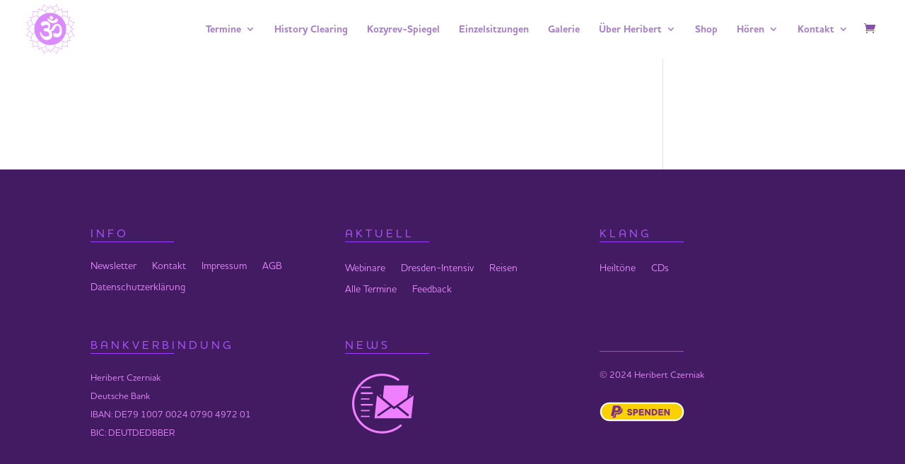

--- FILE ---
content_type: text/css
request_url: https://www.heilende-stimme.com/wp-content/themes/Divi-Child-Theme/style.css?ver=4.27.5
body_size: 1184
content:
/*
 Theme Name:     Divi Child Theme
 Theme URI:      http://www.elegantthemes.com
 Description:    Child Theme for Divi Theme by Elegant Themes
 Author:         Divi.world
 Author URI:    heilende stimme
 Template:       Divi
 Version:        1.0.0
*/
 
/* =Ab hier kannst du deine CSS-Anpassungen eintragen
------------------------------------------------------- */


h1, h2, h3, h4 {
-webkit-hyphens: auto;
   -moz-hyphens: auto;
        hyphens: auto;
}

p {
-webkit-hyphens: auto;
   -moz-hyphens: auto;
        hyphens: auto;
-webkit-hyphenate-limit-lines: 2;
        hyphenate-limit-lines: 2;
-webkit-hyphenate-limit-chars: auto 3;
        hyphenate-limit-chars: auto 3;
} 

/** headers */
 
 body, p, li, a {
	 font-family: "houschka-pro",sans-serif; 
	 }
 
 h1 {
	font-family: "houschka-pro",sans-serif;
     color: #5A455C;
     font-size: 20px;
     font-weight: 200;
		 }
h4 {
	font-family: "houschka-pro",sans-serif; 
    color:#AE74F7;}
h6 {
	font-family: "houschka-pro",sans-serif; 
    font-size: 14px;
    color:#dddddd;
line-height: 18px;
}
blockquote p {
padding-bottom: 0;
    font-size: 24px !important;
    font-style: italic !important;
}



#top-menu li a {
line-height: 17px
  }
.mobile_menu_bar::before, .mobile_menu_bar::after, #top-menu li.current-menu-ancestor > a, #top-menu li.current-menu-item > a {
  color: #FC2FD0;
}
/** eventcaledar */

.eventon_events_list .eventon_list_event .desc_trig, .evopop_top {
background-color: #C993FF !important;
}
.eventon_list_event .evo_metarow_details .eventon_full_description p, .eventon_list_event .evo_metarow_details .eventon_full_description li {font-size: 16px !important; 
padding-bottom: 8px;
}

.ajde_evcal_calendar {
color: #000000 !important;
}
.ajde_evcal_calendar .eventon_desc_in strong h1,h2,h3,h4,h5 {
    color: #AD74F6 !important;
}
.eventon_desc_in {color: aqua !important;}

.ajde_evcal_calendar.color #evcal_list .eventon_list_event .evcal_cblock, .ajde_evcal_calendar.color #evcal_list .eventon_list_event .evcal_desc span.evcal_event_title, .ajde_evcal_calendar.color #evcal_list .eventon_list_event .evcal_desc span.evcal_event_subtitle, .ajde_evcal_calendar.color #evcal_list .eventon_list_event .evcal_desc em, .ajde_evcal_calendar.color #evcal_list .eventon_list_event .eventon_list_event .evcal_desc .evcal_desc_info, .ajde_evcal_calendar.color .eventon_events_list .eventon_list_event .evcal_cblock em.evo_day, .ajde_evcal_calendar.color .evcal_desc .evo_below_title .status_reason, .ajde_evcal_calendar.color .evcal_desc .evo_tz_time .evo_tz, .ajde_evcal_calendar.color .evcal_desc .evo_mytime.tzo_trig i, .ajde_evcal_calendar.color .evcal_desc .evo_mytime.tzo_trig b, .ajde_evcal_calendar.color .evcal_desc .evcal_desc3 em i, .ajde_evcal_calendar.color .evcal_desc .evcal_desc3 .evo_ep_pre, .ajde_evcal_calendar.color .evcal_desc .evcal_desc3 .evo_ep_time, .ajde_evcal_calendar.color .evcal_desc .evo_mytime.tzo_trig:hover i, .ajde_evcal_calendar.color .evcal_desc .evo_mytime.tzo_trig:hover b, .evo_lightboxes .color.eventon_list_event .evcal_desc .evo_below_title .status_reason, .evo_lightboxes .color.eventon_list_event .evcal_cblock, .evo_lightboxes .color.eventon_list_event .evcal_desc span.evcal_event_title, .evo_lightboxes .color.eventon_list_event .evcal_desc span.evcal_event_subtitle, .evo_lightboxes .color.eventon_list_event .evcal_desc em, .evo_lightboxes .color.eventon_list_event .evcal_desc .evcal_desc_info, .evo_lightboxes .color.eventon_list_event .evcal_cblock em.evo_day, .evo_lightboxes .color.eventon_list_event .evcal_desc .evo_tz_time > *, .evo_lightboxes .color.eventon_list_event .evcal_desc .evo_mytime.tzo_trig i, .evo_lightboxes .color.eventon_list_event .evcal_desc .evo_mytime.tzo_trig b{
color: #7700B4;
}


/** Bildunterschrift */

.wp-caption p.wp-caption-text { font-size: 12px; 
    color: #AE74F7;}



.footer-widgets {
     text-align: center !impoprtant;
     width: 100%;
     overflow: hidden;
 }


/** audioplayer */

.et_audio_container .mejs-container .mejs-controls {background-color: #8518d8 !important;}

.et_pb_audio_cover_art {height: 220px !important;}

/** footer */

#footer-widgets .footer-widget ul.menu li a {
font-size: 13px !important;
line-height:12px;
color: #EF7FFF;    
}

/**Button Texteditor */

a.big-button, a.icon-button, a.small-button {text-shadow: 0px 0px 0 hsla(0,0%,100%,.0);}



/**Widgets */

/**woocommerce */
.ajde_evcal_calendar .eventon_desc_in strong h1, h2, h3, h4, h5 {
color: #421B62 !important;
}

.woocommerce-checkout .shop_table td, .woocommerce-checkout .shop_table th {
background-color: #A54AFF !important;}

.woocommerce form .form-row .required {
    color: #8300E9;}
.et_pb_wc_checkout_payment_info_0_tb_body #payment div.payment_box {
background-color: #F0D3F8 !important;
}
#add_payment_method #payment div.payment_box, .woocommerce-cart #payment div.payment_box, .woocommerce-checkout #payment div.payment_box {
color: #ffffff !important;
}
.product p.wc-gzd-additional-info {
clear: left;
font-size: .7em;
margin-bottom: 0em;
margin-top: -0.2em;
}

/**Line */
hr{color: white !important;}



--- FILE ---
content_type: image/svg+xml
request_url: https://www.heilende-stimme.com/wp-content/uploads/2021/03/Logo-Om-02-02.svg
body_size: 4762
content:
<?xml version="1.0" encoding="utf-8"?>
<!-- Generator: Adobe Illustrator 25.2.0, SVG Export Plug-In . SVG Version: 6.00 Build 0)  -->
<svg version="1.2" baseProfile="tiny" xmlns="http://www.w3.org/2000/svg" xmlns:xlink="http://www.w3.org/1999/xlink" x="0px"
	 y="0px" viewBox="0 0 555 555" overflow="visible" xml:space="preserve">
<g id="Ebene_1">
	<path fill="#DA8BFF" d="M544.7,343.7c-11.5-3.6-18.2-12-21.5-22.9c-3.4-11.1-7-21.6-17.5-28.4c7.6-9.1,16.2-15,27.6-16
		c2.2-0.2,4.3-1,6.5-1.6c0-0.7-0.1-1.4-0.1-2.1c-13.8-0.2-25.2-5.1-33.7-16.6c9.3-6.5,13.5-15.6,16.4-25.9
		c3.3-11.9,9.6-21.8,22.6-25.5c0.9-0.3,1.4-1.7,2.2-2.6c-1-0.3-2.1-1.1-2.9-0.9c-14.8,3.2-25.6-3.6-35.3-13.6
		c-5.6-5.8-12.4-9.6-20.5-10.9c-1.2-0.2-2.5-0.6-3.9-0.9c1.9-12.2,7.1-21.9,17.4-28.5c1.2-0.8,1.8-2.3,2.7-3.5
		c-0.4-0.4-0.8-0.7-1.2-1.1c-12,6.6-24.3,7.8-37,2c4.2-9.2,4.5-18.2,2-27.5c-3.9-14-3.6-27.3,7.7-39c-1.6-0.4-3.1-0.5-4,0.2
		c-9,7.8-19.3,9.7-30.6,7.2c-11.2-2.5-22.3-4.8-33.3,0.9c-5.3-11.7-4.8-22.6,0.3-33.5c0.6-1.4,0.4-3.1,0.5-4.7
		c-1.1,1-2.5,1.8-3.3,2.9c-7.2,9.7-16.4,16-29,16.9c-0.6-10.6-5.9-18.3-12.8-25.3c-9.3-9.4-15.2-20-12.3-33.9c0.2-0.9-0.5-2-0.8-3
		c-0.8,0.8-2.1,1.4-2.4,2.4c-3.8,11-11.6,18-22.4,21.3c-11.1,3.4-22.1,6.9-28.7,17.4C287.1,40,282.1,30.6,280.8,19
		c-0.2-1.7-1.2-3.4-1.8-5.1c-0.6,1.6-1.6,3.2-1.8,4.9c-1.4,11.8-6.4,21.4-16.5,28.2c-5.9-8.1-13.9-12.8-23.5-15.3
		c-13-3.4-24-9.7-28.2-23.8c-0.2-0.7-1.2-1.3-1.8-1.9c-0.3,0.9-1.1,1.9-1,2.8c2.5,12.3-1.4,22.5-9.7,31.3
		c-7.6,8.1-15.1,16.2-15.5,28.4c-14.4-1.4-24-8.9-32-20.2c-0.6,1.5-0.8,3.1-0.2,4.3c5.5,11.2,6.2,22.4,0.6,34.2
		c-10-4.7-19.9-4-30.1-1.4c-4.6,1.2-9.6,1.4-14.4,1.4c-8.6,0.2-15.2-4.5-22.1-9.4c-0.3,1.4-0.4,3,0.3,3.8c8.5,9.1,10,20.1,7.2,31.5
		c-2.6,11-4.3,21.6,0.9,32.5c-13.2,5.5-25.5,4.5-38-1.8c0.2,1.7,0.7,2.9,1.6,3.7c2.7,2.3,5.8,4.1,8.2,6.6c5.8,6.4,9.6,13.8,9.8,22.9
		c-10.5,1-18.4,5.8-25.4,12.8c-9.1,9.1-19.7,15.1-33.4,12.2c-1-0.2-2.3,0.6-3.4,1c0.8,0.9,1.4,2.2,2.4,2.5
		c11.8,3.6,18.4,12.2,21.7,23.2c3.3,10.9,7,21.3,17.4,27.9c-7.6,9.4-16.5,15.1-28.1,16.3c-1.9,0.2-3.8,1.1-5.7,1.7
		c1.9,0.8,3.8,2,5.8,2.2c11.6,1.1,20.3,7,27.8,16.1c-9.5,6.5-13.7,15.8-16.6,26.3c-3.3,12-9.9,21.6-22.8,25.3
		c-0.9,0.2-1.5,1.1-2.3,1.7c1.8,1.2,3.2,1.4,4.6,1.1c11.4-2.3,21,1.4,29,9.1c8.3,8,16.8,15.3,29.4,16.1
		c-1.7,12.9-7.3,22.4-17.7,29.1c-1.1,0.7-1.7,2.1-2.5,3.1c1.4-0.1,3,0.3,4.2-0.2c11.1-5.2,22.2-5.6,34-0.6c-4,9.2-4.5,18-2.1,27.1
		c3.6,13.4,4.1,26.2-6.3,37.3c-0.6,0.7-0.3,2.3-0.4,3.5c11-9.6,22.9-11.6,35.7-8.3c10.6,2.7,21,3.6,31.4-1.1c5,11.1,4.9,21.8,0,32.5
		c-0.8,1.7-0.7,3.7-1,5.6c1.3-1.2,2.8-2.2,3.9-3.6c7.2-9.3,16.3-15.3,28.7-16.2c0.1,10.2,5.3,17.9,12,24.7
		c10.1,10.4,16.5,22,12.9,37.6c1.4-0.4,2.8-0.9,3.1-1.8c4-12.9,13.6-19.7,25.9-23c10.3-2.8,19.3-7.3,25.6-16.2
		c10.5,7.4,15.5,17.3,16.6,29.5c0.1,1.3,0.8,2.6,1.3,3.8c0.6-1.3,1.7-2.5,1.9-3.8c1.3-12.1,6.2-22.1,16.1-29
		c3.8,3.3,7.1,7.1,11.2,9.4c5.4,2.9,11.3,4.9,17.2,6.8c11.3,3.8,19.9,10.2,23.7,22c0.3,1,1.3,1.7,2.8,3.7c0.2-2.4,0.4-3.2,0.3-3.9
		c-3.1-12.9,1.8-23.4,10.4-32.5c7.3-7.8,14.1-15.7,14.4-27.3c14.3,1.3,24,8.8,31.9,21.3c0.6-2,1.3-3.1,1.1-4c-0.5-1.8-1.5-3.3-2.2-5
		c-4.1-10.3-4.1-20.4,1-30.5c9.7,4.3,19.2,4.2,28.9,1.6c13.5-3.7,25.9-2.3,36.5,7.7c0.2,0.2,0.6,0.1,1.8,0.2c-0.3-1.4-0.1-3-0.8-3.7
		c-9.5-10.1-10-22-6.8-34.4c2.6-10.1,3-19.8-1.4-29.7c1.7-0.7,3.2-1.5,4.8-1.9c9.7-2.8,19.2-2.1,28.4,2.1c1.5,0.6,3.2,0.6,4.8,0.9
		c-1.1-1.4-2-2.9-3.3-4.1c-2-1.8-4.4-3.2-6.2-5.1c-6-6.5-9.7-14.1-10.3-23.3c9.4-1.1,17.2-4.5,23.4-10.8c10-10.2,21-17.3,36.1-14.4
		c0.9,0.2,2.1-0.8,3.1-1.3C546.3,345.1,545.6,344,544.7,343.7z M525.7,274.3c-15.6,4.9-23.1,16.8-31,28.6
		c-11.3,17.1-24.7,22-42,16.3c-3.7-1.2-5-2.6-4-6.8c5.9-25.4,5.9-50.8,0-76.2c-0.8-3.4-0.1-5.1,3.3-6.4c14.5-5.4,29.1-1.6,38.6,10.7
		c2.9,3.7,5.4,7.7,8,11.5C505.3,261.6,512.7,270.4,525.7,274.3z M267.4,328.5c-4.3-13.4-13.2-22.7-26.6-27.4c-2.2-0.8-4.6-0.7-7-1
		c-5.3-0.5-10.6-0.6-15.8-1.5c-6.7-1.2-9.5-4.2-10.1-11c-0.3-3.4-0.3-6.9,0.2-10.2c0.8-5.9,3.6-8.7,9.5-9.6
		c4.3-0.6,8.8-0.7,13.2-0.7c6.1,0.1,12.1,0.1,17.7-2.9c6.5-3.5,10.6-8.8,10.4-16.4c-0.1-7.6-4.5-12.7-11.2-15.5
		c-9.2-4-18.7-4.4-28-0.4c-4.6,2-8.9,4.4-13.4,6.6c-2.3,1.1-4.6,2.2-7,3c-5.8,2-11.2,0.8-15-4c-2.8-3.6-5.3-7.6-7.2-11.8
		c-2.3-5.1-1.2-10.2,1.7-15c4-6.7,9.9-11.2,16.8-14.5c11.2-5.2,23-6.6,35.1-5.5c4.9,0.4,9.9,1.3,14.6,2.8
		c17.4,5.7,27.4,18.1,31.5,35.6c2.4,10.2,2.6,20.5-0.4,30.7c-0.8,2.8-2.1,5.4-4.6,7.3c-1,0.8-1.8,2.2-2.1,3.5
		c-1,3.9-0.5,7.6,1.6,11.1c2.5,4.2,6.4,5.4,10.7,2.9c2.4-1.4,4.6-3.2,6.4-5.2c5.9-6.5,9.9-14.1,13.6-22c5.4-11.5,13-21.3,23.5-28.6
		c16.3-11.2,36.8-13.1,53.1-2.2c7.3,4.9,13.1,11.2,16.9,19c12.9,27,15.3,54.9,5.3,83.2c-7.9,22.3-27.5,35.6-51.1,35.9
		c-11.1,0.1-21.6-2.4-30.3-9.9c-5.5-4.8-8.4-10.8-8-18.1c0.2-3.7,0.4-7.5,1.2-11.2c1.6-7.2,5-9.2,12.1-7.3c5.6,1.5,11,3.6,16.6,5.2
		c5.2,1.5,10.6,2.1,16,1.4c9-1.2,15.6-5.9,20.1-13.6c4.2-7.1,5.9-15,6.2-23.2c0.5-12.5-1.6-24.6-8-35.6c-2.1-3.7-5.1-7-8.4-9.8
		c-5.5-4.7-14.5-4.8-20.3-0.5c-2.7,2-5.4,4.4-7.2,7.2c-4,6.4-7.4,13.2-10.9,19.9c-3.7,6.9-7.4,13.8-12.9,19.5
		c-7.4,7.7-16.6,11.3-27.1,11.8c-0.6,0-1.1,0.1-2.2,0.1c0.7,0.9,1.1,1.5,1.6,2.1c8.4,10.1,12.3,21.7,12.3,34.8
		c0,8.3-0.7,16.5-3.7,24.3c-6,15.6-18.1,24.3-33.6,28.9c-11,3.2-22.3,4.4-33.7,3.5c-6.4-0.5-12.3-2.8-17.6-6.3
		c-5.2-3.5-10.4-7.1-14.9-11.5c-15-14.8-26.2-32.1-30.7-53.1c-0.8-3.8-0.8-8-0.3-11.9c0.6-4.6,4.5-6,8.4-3.4c4.8,3.2,7.4,8,9,13.3
		c6.3,21.2,27.2,36.2,49.2,35.3c7-0.3,14-0.8,20.7-3.2c0.8-0.3,1.7-0.6,2.5-1C266.4,348,270.9,339.3,267.4,328.5z M287.1,181.1
		c13.5,7,34.5,4.7,45.7-8.2c2.3-2.6,4.3-5.5,6.5-8.3c3.7-4.6,7-5.2,12.2-2.4c0.9,0.5,1.7,1,2.5,1.5c7.4,4.4,10.3,9.6,7.3,20.3
		c-2.3,8.2-7.9,14.1-15,18.6c-8.2,5.3-17.4,7.6-27,8.7c-3.4,0.4-6.8,0.5-9.3,0.7c-18.2,0.1-33-6.4-46.3-17c-6.5-5.2-12.3-11-16-18.6
		c-2.4-4.8-0.1-11.5,5-13.2c2.1-0.7,5-0.3,7,0.6c3.9,1.8,7.4,4.4,11,6.7C276.1,174,281.4,178.1,287.1,181.1z M271.7,147.6
		c2.1-4,4.5-7.9,7.1-11.6c1.7-2.4,4.2-3.2,7.2-3.5c2,0.7,4.1,1.1,5.9,2c6.3,3.2,11.6,7.6,16.2,12.8c4,4.6,4.5,8.8,1.4,13.9
		c-2,3.3-4.5,6.4-7.3,9.1c-4.1,4-9,4.5-13.9,1.6c-6.6-3.9-11.7-9.4-16-15.6C270.5,153.7,270.1,150.5,271.7,147.6z M278.7,104
		c-48.6,0-92.5,20.3-123.6,52.8c31.1-32.7,75-53.1,123.7-53.2c82.5-0.2,151.7,58.8,167.4,136.8C430.2,162.6,361.3,104,278.7,104z
		 M446.7,243c0.1,0.3,0.1,0.6,0.2,0.9C446.8,243.7,446.8,243.3,446.7,243z M490.4,181.2c5.9,2.5,11.7,5.8,16.5,9.9
		c8,6.8,15.8,13.5,28.8,14.5c-9.7,5.9-13.4,14.4-16.5,23.3c-1.1,3.2-1.6,6.5-2.9,9.6c-2.6,5.9-6.6,10.7-12.2,14.9
		c-9.2-13.4-16.8-28.4-36-29.5c13.4-9.4,15.5-23.1,15.7-37.6C483.8,180,484.7,178.9,490.4,181.2z M492.6,151.3
		c-12.8,12.7-11.4,28.8-12.9,44.2c-1.7,17.2-12.4,28.3-29.3,30.7c-2.5,0.4-4.2,0.3-5.2-2.9c-8-26-21.3-49-40-68.8
		c-0.4-0.5-0.8-1-1.3-1.7c10.4-15.7,26.4-20.6,43.1-13.3c3.8,1.7,7.5,3.6,11.3,5.5C471.5,151.6,477.3,152.8,492.6,151.3z
		 M433.9,87.9c10.4,2.6,20.7,4,30.2,0c-0.2,7.2-0.8,14.5-0.6,21.9c0.1,3.9,1.6,7.9,2.3,11.8c1.4,7.4,1.2,14.6-2.8,22.1
		c-14.3-7.2-28.4-15.9-45.7-7.8c8.1-17.2-0.4-31.2-7.7-45.8C417.8,86.1,425.7,85.8,433.9,87.9z M384.9,70.1c5.9-1.4,11.2-5,17.1-7.7
		c-2.8,11.4,1.1,22,6.1,32.4c2,4.1,4.2,8,5.9,12.2c6.8,16.5,1.8,32-13.6,42c-0.6-0.4-1.3-0.7-1.9-1.3
		c-19.6-18.1-41.9-31.7-67.6-39.3c-3.8-1.1-4.4-2.8-3.7-6.5c3.3-17.7,14.3-27.3,32.9-28.8C368.4,72.6,376.8,72,384.9,70.1z
		 M319.1,35.7c10.6-3,20.7-6.9,28.3-17c1.6,13.4,9.7,22.2,17.8,31c4.8,5.2,8.1,11.4,7.6,19.3c-16,1.2-32.4,0.5-43.3,17.3
		c-1.4-19.9-15.8-27.8-29.6-36.9C304.9,42.1,311.3,37.9,319.1,35.7z M278.9,28c4.8,14.2,15.2,22,26.4,29.1
		c9.2,5.8,17.7,12.3,19.8,24c1.3,7.3,0.8,14.4-2.4,21.1c-0.5,1.1-2.8,2.4-4,2.2c-27.1-6-54.2-5.8-81.2,0.4c-0.3,0.1-0.7,0-1,0
		c-7.3-11.5-6.1-28.6,3.5-38.1c4.8-4.8,10.6-8.6,16.3-12.4C266.2,47.9,274.6,40.6,278.9,28z M186,61.4c2.2-5.1,5.3-10.1,9-14.2
		c7.2-8,13.8-16.2,15.4-28.6c8.3,10.9,19.5,14.4,30.9,17.9c6.8,2.1,12.4,6.3,16.2,12.4c-6.7,5.2-13.2,9.8-19.3,15
		c-6.2,5.3-8.8,12.7-9.4,19.6c-6.1-3.8-12-8.6-18.7-11.2c-5.7-2.3-12.4-2.3-18.7-2.9C184.2,68.8,183.1,68,186,61.4z M156.1,63
		c0.6-0.2,1-0.6,1.1-0.5c11.5,9.6,25.5,10,39.4,10.8c18.9,1.2,30,10.3,33.8,27.7c1,4.3,0.2,6.4-4.5,7.8c-25.1,7.6-47,20.9-66.2,38.6
		c-0.6,0.6-1.3,1-1.9,1.5c-13-6.8-20.1-23.2-15.8-36.8c1.6-4.9,3.7-9.7,6.1-14.3C153.9,86.9,158.5,75.7,156.1,63z M92.5,119.2
		c3.5-13.1,3.4-19.6-0.7-32.1c13,6.2,25.2,2.1,37.6-0.1c6.2-1.1,12.3-0.1,18.7,3.1c-6.9,14.5-16.1,28.7-6.4,47.1
		c-18.1-9.1-32.4-1.2-47,6.6C90.6,135.4,90.3,127.4,92.5,119.2z M65,150.8c14.8,3.5,26.5-1.4,38.1-7.4c8.3-4.3,16.8-8.5,26.7-6.7
		c10.4,1.9,18.4,7.4,24.3,16.6c-20.2,20.9-34.1,45.2-42.3,72.7c-17.4,1.5-32.1-12.2-33.8-31.2c-0.5-5.8-0.7-11.7-1.3-17.5
		C75.6,167.7,72.5,159,65,150.8z M40.5,235.3c-3.1-11.1-6.7-21.8-17.6-29.5c13.2-1.3,21.7-8.6,29.9-16.6c5.5-5.4,12.3-8.6,20.7-9
		c1.2,15.9,0.5,32.6,16.2,43.4c-19.1,1.5-26.6,16.3-35.8,29.8C47.3,248.5,42.5,242.8,40.5,235.3z M32,274.3
		c13.1-3.9,20.4-12.5,26.9-22.1c2.7-4,5.3-8.1,8.3-12c10.3-13.2,27.5-16.5,41.5-8.9c-1.3,14.6-3.6,28.9-3.6,43.1
		c0,14.1,2.3,28.2,3.6,42.8c-12.6,7.5-30.3,4.7-40.2-7c-2.6-3.1-5-6.3-7.1-9.7C54.4,289.4,46.7,278.9,32,274.3z M51.7,358.7
		c-3.9-3.4-7.6-7.2-12-9.8c-4.8-2.8-10.3-4.5-15.8-6.8c9.5-6.7,13.3-16.9,16.1-27.8c2.1-7.8,6.8-14,13.4-18.6
		c5.1,6.7,9.7,13.2,15,19.2c5.4,6.2,12.8,8.8,22.6,9.6c-16.6,11-16.7,27.2-17.2,43.5C64.6,368.6,57.9,364.2,51.7,358.7z M66.3,397.1
		c9.8-10.9,10.6-24.1,11.3-37.4c0.1-2.3,0.2-4.7,0.5-7c2.5-18.6,13.7-28.9,33.4-30.2c0.9,2.8,1.9,5.8,2.9,8.8
		c8.1,22.7,19.9,43.2,36.4,60.8c2.9,3,2.7,4.9,0,7.8c-11.1,12.5-25.1,15.8-40.4,9.1c-2.8-1.2-5.5-2.5-8.2-3.9
		C91.2,399.2,79.8,394.6,66.3,397.1z M124.3,460.9c-14.3-3.4-18.1-3.4-32.4,0.3c5.7-12.3,2.4-24.1-0.2-35.9
		c-1.5-6.8-0.3-13.3,2.8-19.5c7.6,3,14.9,6.4,22.4,8.8c7.9,2.6,15.9,1.6,24.9-2.8c-9.4,18-0.8,32.2,6.6,46.7
		C140.4,462.8,132.4,462.8,124.3,460.9z M155.7,488c2.8-14.2-1.3-25.4-7-36.3c-2-3.9-3.9-7.8-5.4-11.9c-5.9-15.4,0.1-31.8,14.4-40.1
		c5.2,4.3,10.2,8.7,15.5,12.8c16.3,12.4,34.1,22,53.8,27.7c3.7,1.1,4.6,2.8,4.1,6.4c-2.3,15.6-14.3,27.1-30,28.5
		c-4.5,0.4-9,0.8-13.5,1.1C176.3,476.9,165.6,479.1,155.7,488z M240.5,512.4c-11.1,3.3-22.1,6.9-30.1,17.6
		c-1.7-12.4-8.2-20.9-15.9-28.8c-7-7.2-9.8-13.8-9.5-21.5c15.5-1.4,32.3-0.2,43.3-17.6c1.3,20.3,15.9,28.2,29.6,37.3
		C253.2,505.9,247.7,510.3,240.5,512.4z M278.7,519.8c-4.2-12.3-13.4-19.8-23.6-26.6c-5-3.3-10.1-6.8-14.4-10.9
		c-9.2-8.9-11.5-25.1-5.5-36.4c0.6-1.1,3-2.1,4.2-1.8c26.3,5.8,52.5,5.9,78.8-0.1c2.7-0.6,3.9,0.3,4.9,2.7
		c5.7,13.3,2.6,28.1-8.2,37.6c-3.1,2.8-6.6,5.2-10.1,7.5C290.8,500.9,286.3,505.6,278.7,519.8z M369.6,492.6
		c-1.8,3.5-4.5,6.7-7.2,9.6c-9.3,10-11.8,14.3-15.3,27.5c-7.3-9.6-17.6-13.6-28.6-16.7c-8.2-2.3-14.5-7.1-18.3-13.7
		c12.9-8.9,27.9-16.4,29.3-35.7c10.7,15.8,27.3,15,44.4,16.3C372.4,484.7,371.5,488.9,369.6,492.6z M401.6,487.5
		c-12.6-12.1-28.6-11-43.8-12.3c-16.8-1.5-29.1-13.5-31-30.3c-0.4-3.5,1.7-3.8,4-4.5c22.3-6.7,42.1-17.9,60.1-32.6
		c3.2-2.6,6.3-5.5,9.6-8.4c15.6,10.1,20.6,25.5,13.8,42.1c-1.6,4-3.6,7.9-5.6,11.8C402.2,465.7,401.1,470.6,401.6,487.5z
		 M465.3,429.7c-2.6,10.2-4.1,20.4,0.7,31.3c-3.3-0.8-6-2.1-8.6-2c-7.6,0.3-15.4,0.4-22.8,1.8c-9.8,1.8-17.9,1.6-24.3-2.3
		c3-7.4,6.5-14.6,9-22.2c2.6-7.8,1.2-15.6-2.6-24.2c17.4,8,31.9,0.9,46.3-7.1C467.5,413.2,467.4,421.4,465.3,429.7z M491.9,397.7
		c-14.5-3.3-26.4,2.1-38.1,8.2c-10.5,5.5-21.1,9.4-33.1,4.1c-7-3.1-12.3-7.9-17.1-14.3c20.4-20.9,34.3-45.5,42.6-73.1
		c19,0.4,31.7,11.9,33.5,30.3c0.5,5.5,0.6,11.1,1.3,16.5C482.5,382,483.2,383.8,491.9,397.7z M503.6,360.8
		c-5.1,4.7-11.4,7.4-19.3,7.6c-1.2-16-0.5-32.6-17.7-43.6c20.5-1,28.2-15.9,37.4-29.6c6.9,5.3,11.7,11.4,13.9,19.5
		c2.8,10.7,6.6,20.8,17.4,28.1C521.3,344.2,512.6,352.6,503.6,360.8z"/>
</g>
<g id="Ebene_2">
</g>
</svg>


--- FILE ---
content_type: image/svg+xml
request_url: https://www.heilende-stimme.com/wp-content/uploads/2021/03/Logo-Om-02-02.svg
body_size: 4785
content:
<?xml version="1.0" encoding="utf-8"?>
<!-- Generator: Adobe Illustrator 25.2.0, SVG Export Plug-In . SVG Version: 6.00 Build 0)  -->
<svg version="1.2" baseProfile="tiny" xmlns="http://www.w3.org/2000/svg" xmlns:xlink="http://www.w3.org/1999/xlink" x="0px"
	 y="0px" viewBox="0 0 555 555" overflow="visible" xml:space="preserve">
<g id="Ebene_1">
	<path fill="#DA8BFF" d="M544.7,343.7c-11.5-3.6-18.2-12-21.5-22.9c-3.4-11.1-7-21.6-17.5-28.4c7.6-9.1,16.2-15,27.6-16
		c2.2-0.2,4.3-1,6.5-1.6c0-0.7-0.1-1.4-0.1-2.1c-13.8-0.2-25.2-5.1-33.7-16.6c9.3-6.5,13.5-15.6,16.4-25.9
		c3.3-11.9,9.6-21.8,22.6-25.5c0.9-0.3,1.4-1.7,2.2-2.6c-1-0.3-2.1-1.1-2.9-0.9c-14.8,3.2-25.6-3.6-35.3-13.6
		c-5.6-5.8-12.4-9.6-20.5-10.9c-1.2-0.2-2.5-0.6-3.9-0.9c1.9-12.2,7.1-21.9,17.4-28.5c1.2-0.8,1.8-2.3,2.7-3.5
		c-0.4-0.4-0.8-0.7-1.2-1.1c-12,6.6-24.3,7.8-37,2c4.2-9.2,4.5-18.2,2-27.5c-3.9-14-3.6-27.3,7.7-39c-1.6-0.4-3.1-0.5-4,0.2
		c-9,7.8-19.3,9.7-30.6,7.2c-11.2-2.5-22.3-4.8-33.3,0.9c-5.3-11.7-4.8-22.6,0.3-33.5c0.6-1.4,0.4-3.1,0.5-4.7
		c-1.1,1-2.5,1.8-3.3,2.9c-7.2,9.7-16.4,16-29,16.9c-0.6-10.6-5.9-18.3-12.8-25.3c-9.3-9.4-15.2-20-12.3-33.9c0.2-0.9-0.5-2-0.8-3
		c-0.8,0.8-2.1,1.4-2.4,2.4c-3.8,11-11.6,18-22.4,21.3c-11.1,3.4-22.1,6.9-28.7,17.4C287.1,40,282.1,30.6,280.8,19
		c-0.2-1.7-1.2-3.4-1.8-5.1c-0.6,1.6-1.6,3.2-1.8,4.9c-1.4,11.8-6.4,21.4-16.5,28.2c-5.9-8.1-13.9-12.8-23.5-15.3
		c-13-3.4-24-9.7-28.2-23.8c-0.2-0.7-1.2-1.3-1.8-1.9c-0.3,0.9-1.1,1.9-1,2.8c2.5,12.3-1.4,22.5-9.7,31.3
		c-7.6,8.1-15.1,16.2-15.5,28.4c-14.4-1.4-24-8.9-32-20.2c-0.6,1.5-0.8,3.1-0.2,4.3c5.5,11.2,6.2,22.4,0.6,34.2
		c-10-4.7-19.9-4-30.1-1.4c-4.6,1.2-9.6,1.4-14.4,1.4c-8.6,0.2-15.2-4.5-22.1-9.4c-0.3,1.4-0.4,3,0.3,3.8c8.5,9.1,10,20.1,7.2,31.5
		c-2.6,11-4.3,21.6,0.9,32.5c-13.2,5.5-25.5,4.5-38-1.8c0.2,1.7,0.7,2.9,1.6,3.7c2.7,2.3,5.8,4.1,8.2,6.6c5.8,6.4,9.6,13.8,9.8,22.9
		c-10.5,1-18.4,5.8-25.4,12.8c-9.1,9.1-19.7,15.1-33.4,12.2c-1-0.2-2.3,0.6-3.4,1c0.8,0.9,1.4,2.2,2.4,2.5
		c11.8,3.6,18.4,12.2,21.7,23.2c3.3,10.9,7,21.3,17.4,27.9c-7.6,9.4-16.5,15.1-28.1,16.3c-1.9,0.2-3.8,1.1-5.7,1.7
		c1.9,0.8,3.8,2,5.8,2.2c11.6,1.1,20.3,7,27.8,16.1c-9.5,6.5-13.7,15.8-16.6,26.3c-3.3,12-9.9,21.6-22.8,25.3
		c-0.9,0.2-1.5,1.1-2.3,1.7c1.8,1.2,3.2,1.4,4.6,1.1c11.4-2.3,21,1.4,29,9.1c8.3,8,16.8,15.3,29.4,16.1
		c-1.7,12.9-7.3,22.4-17.7,29.1c-1.1,0.7-1.7,2.1-2.5,3.1c1.4-0.1,3,0.3,4.2-0.2c11.1-5.2,22.2-5.6,34-0.6c-4,9.2-4.5,18-2.1,27.1
		c3.6,13.4,4.1,26.2-6.3,37.3c-0.6,0.7-0.3,2.3-0.4,3.5c11-9.6,22.9-11.6,35.7-8.3c10.6,2.7,21,3.6,31.4-1.1c5,11.1,4.9,21.8,0,32.5
		c-0.8,1.7-0.7,3.7-1,5.6c1.3-1.2,2.8-2.2,3.9-3.6c7.2-9.3,16.3-15.3,28.7-16.2c0.1,10.2,5.3,17.9,12,24.7
		c10.1,10.4,16.5,22,12.9,37.6c1.4-0.4,2.8-0.9,3.1-1.8c4-12.9,13.6-19.7,25.9-23c10.3-2.8,19.3-7.3,25.6-16.2
		c10.5,7.4,15.5,17.3,16.6,29.5c0.1,1.3,0.8,2.6,1.3,3.8c0.6-1.3,1.7-2.5,1.9-3.8c1.3-12.1,6.2-22.1,16.1-29
		c3.8,3.3,7.1,7.1,11.2,9.4c5.4,2.9,11.3,4.9,17.2,6.8c11.3,3.8,19.9,10.2,23.7,22c0.3,1,1.3,1.7,2.8,3.7c0.2-2.4,0.4-3.2,0.3-3.9
		c-3.1-12.9,1.8-23.4,10.4-32.5c7.3-7.8,14.1-15.7,14.4-27.3c14.3,1.3,24,8.8,31.9,21.3c0.6-2,1.3-3.1,1.1-4c-0.5-1.8-1.5-3.3-2.2-5
		c-4.1-10.3-4.1-20.4,1-30.5c9.7,4.3,19.2,4.2,28.9,1.6c13.5-3.7,25.9-2.3,36.5,7.7c0.2,0.2,0.6,0.1,1.8,0.2c-0.3-1.4-0.1-3-0.8-3.7
		c-9.5-10.1-10-22-6.8-34.4c2.6-10.1,3-19.8-1.4-29.7c1.7-0.7,3.2-1.5,4.8-1.9c9.7-2.8,19.2-2.1,28.4,2.1c1.5,0.6,3.2,0.6,4.8,0.9
		c-1.1-1.4-2-2.9-3.3-4.1c-2-1.8-4.4-3.2-6.2-5.1c-6-6.5-9.7-14.1-10.3-23.3c9.4-1.1,17.2-4.5,23.4-10.8c10-10.2,21-17.3,36.1-14.4
		c0.9,0.2,2.1-0.8,3.1-1.3C546.3,345.1,545.6,344,544.7,343.7z M525.7,274.3c-15.6,4.9-23.1,16.8-31,28.6
		c-11.3,17.1-24.7,22-42,16.3c-3.7-1.2-5-2.6-4-6.8c5.9-25.4,5.9-50.8,0-76.2c-0.8-3.4-0.1-5.1,3.3-6.4c14.5-5.4,29.1-1.6,38.6,10.7
		c2.9,3.7,5.4,7.7,8,11.5C505.3,261.6,512.7,270.4,525.7,274.3z M267.4,328.5c-4.3-13.4-13.2-22.7-26.6-27.4c-2.2-0.8-4.6-0.7-7-1
		c-5.3-0.5-10.6-0.6-15.8-1.5c-6.7-1.2-9.5-4.2-10.1-11c-0.3-3.4-0.3-6.9,0.2-10.2c0.8-5.9,3.6-8.7,9.5-9.6
		c4.3-0.6,8.8-0.7,13.2-0.7c6.1,0.1,12.1,0.1,17.7-2.9c6.5-3.5,10.6-8.8,10.4-16.4c-0.1-7.6-4.5-12.7-11.2-15.5
		c-9.2-4-18.7-4.4-28-0.4c-4.6,2-8.9,4.4-13.4,6.6c-2.3,1.1-4.6,2.2-7,3c-5.8,2-11.2,0.8-15-4c-2.8-3.6-5.3-7.6-7.2-11.8
		c-2.3-5.1-1.2-10.2,1.7-15c4-6.7,9.9-11.2,16.8-14.5c11.2-5.2,23-6.6,35.1-5.5c4.9,0.4,9.9,1.3,14.6,2.8
		c17.4,5.7,27.4,18.1,31.5,35.6c2.4,10.2,2.6,20.5-0.4,30.7c-0.8,2.8-2.1,5.4-4.6,7.3c-1,0.8-1.8,2.2-2.1,3.5
		c-1,3.9-0.5,7.6,1.6,11.1c2.5,4.2,6.4,5.4,10.7,2.9c2.4-1.4,4.6-3.2,6.4-5.2c5.9-6.5,9.9-14.1,13.6-22c5.4-11.5,13-21.3,23.5-28.6
		c16.3-11.2,36.8-13.1,53.1-2.2c7.3,4.9,13.1,11.2,16.9,19c12.9,27,15.3,54.9,5.3,83.2c-7.9,22.3-27.5,35.6-51.1,35.9
		c-11.1,0.1-21.6-2.4-30.3-9.9c-5.5-4.8-8.4-10.8-8-18.1c0.2-3.7,0.4-7.5,1.2-11.2c1.6-7.2,5-9.2,12.1-7.3c5.6,1.5,11,3.6,16.6,5.2
		c5.2,1.5,10.6,2.1,16,1.4c9-1.2,15.6-5.9,20.1-13.6c4.2-7.1,5.9-15,6.2-23.2c0.5-12.5-1.6-24.6-8-35.6c-2.1-3.7-5.1-7-8.4-9.8
		c-5.5-4.7-14.5-4.8-20.3-0.5c-2.7,2-5.4,4.4-7.2,7.2c-4,6.4-7.4,13.2-10.9,19.9c-3.7,6.9-7.4,13.8-12.9,19.5
		c-7.4,7.7-16.6,11.3-27.1,11.8c-0.6,0-1.1,0.1-2.2,0.1c0.7,0.9,1.1,1.5,1.6,2.1c8.4,10.1,12.3,21.7,12.3,34.8
		c0,8.3-0.7,16.5-3.7,24.3c-6,15.6-18.1,24.3-33.6,28.9c-11,3.2-22.3,4.4-33.7,3.5c-6.4-0.5-12.3-2.8-17.6-6.3
		c-5.2-3.5-10.4-7.1-14.9-11.5c-15-14.8-26.2-32.1-30.7-53.1c-0.8-3.8-0.8-8-0.3-11.9c0.6-4.6,4.5-6,8.4-3.4c4.8,3.2,7.4,8,9,13.3
		c6.3,21.2,27.2,36.2,49.2,35.3c7-0.3,14-0.8,20.7-3.2c0.8-0.3,1.7-0.6,2.5-1C266.4,348,270.9,339.3,267.4,328.5z M287.1,181.1
		c13.5,7,34.5,4.7,45.7-8.2c2.3-2.6,4.3-5.5,6.5-8.3c3.7-4.6,7-5.2,12.2-2.4c0.9,0.5,1.7,1,2.5,1.5c7.4,4.4,10.3,9.6,7.3,20.3
		c-2.3,8.2-7.9,14.1-15,18.6c-8.2,5.3-17.4,7.6-27,8.7c-3.4,0.4-6.8,0.5-9.3,0.7c-18.2,0.1-33-6.4-46.3-17c-6.5-5.2-12.3-11-16-18.6
		c-2.4-4.8-0.1-11.5,5-13.2c2.1-0.7,5-0.3,7,0.6c3.9,1.8,7.4,4.4,11,6.7C276.1,174,281.4,178.1,287.1,181.1z M271.7,147.6
		c2.1-4,4.5-7.9,7.1-11.6c1.7-2.4,4.2-3.2,7.2-3.5c2,0.7,4.1,1.1,5.9,2c6.3,3.2,11.6,7.6,16.2,12.8c4,4.6,4.5,8.8,1.4,13.9
		c-2,3.3-4.5,6.4-7.3,9.1c-4.1,4-9,4.5-13.9,1.6c-6.6-3.9-11.7-9.4-16-15.6C270.5,153.7,270.1,150.5,271.7,147.6z M278.7,104
		c-48.6,0-92.5,20.3-123.6,52.8c31.1-32.7,75-53.1,123.7-53.2c82.5-0.2,151.7,58.8,167.4,136.8C430.2,162.6,361.3,104,278.7,104z
		 M446.7,243c0.1,0.3,0.1,0.6,0.2,0.9C446.8,243.7,446.8,243.3,446.7,243z M490.4,181.2c5.9,2.5,11.7,5.8,16.5,9.9
		c8,6.8,15.8,13.5,28.8,14.5c-9.7,5.9-13.4,14.4-16.5,23.3c-1.1,3.2-1.6,6.5-2.9,9.6c-2.6,5.9-6.6,10.7-12.2,14.9
		c-9.2-13.4-16.8-28.4-36-29.5c13.4-9.4,15.5-23.1,15.7-37.6C483.8,180,484.7,178.9,490.4,181.2z M492.6,151.3
		c-12.8,12.7-11.4,28.8-12.9,44.2c-1.7,17.2-12.4,28.3-29.3,30.7c-2.5,0.4-4.2,0.3-5.2-2.9c-8-26-21.3-49-40-68.8
		c-0.4-0.5-0.8-1-1.3-1.7c10.4-15.7,26.4-20.6,43.1-13.3c3.8,1.7,7.5,3.6,11.3,5.5C471.5,151.6,477.3,152.8,492.6,151.3z
		 M433.9,87.9c10.4,2.6,20.7,4,30.2,0c-0.2,7.2-0.8,14.5-0.6,21.9c0.1,3.9,1.6,7.9,2.3,11.8c1.4,7.4,1.2,14.6-2.8,22.1
		c-14.3-7.2-28.4-15.9-45.7-7.8c8.1-17.2-0.4-31.2-7.7-45.8C417.8,86.1,425.7,85.8,433.9,87.9z M384.9,70.1c5.9-1.4,11.2-5,17.1-7.7
		c-2.8,11.4,1.1,22,6.1,32.4c2,4.1,4.2,8,5.9,12.2c6.8,16.5,1.8,32-13.6,42c-0.6-0.4-1.3-0.7-1.9-1.3
		c-19.6-18.1-41.9-31.7-67.6-39.3c-3.8-1.1-4.4-2.8-3.7-6.5c3.3-17.7,14.3-27.3,32.9-28.8C368.4,72.6,376.8,72,384.9,70.1z
		 M319.1,35.7c10.6-3,20.7-6.9,28.3-17c1.6,13.4,9.7,22.2,17.8,31c4.8,5.2,8.1,11.4,7.6,19.3c-16,1.2-32.4,0.5-43.3,17.3
		c-1.4-19.9-15.8-27.8-29.6-36.9C304.9,42.1,311.3,37.9,319.1,35.7z M278.9,28c4.8,14.2,15.2,22,26.4,29.1
		c9.2,5.8,17.7,12.3,19.8,24c1.3,7.3,0.8,14.4-2.4,21.1c-0.5,1.1-2.8,2.4-4,2.2c-27.1-6-54.2-5.8-81.2,0.4c-0.3,0.1-0.7,0-1,0
		c-7.3-11.5-6.1-28.6,3.5-38.1c4.8-4.8,10.6-8.6,16.3-12.4C266.2,47.9,274.6,40.6,278.9,28z M186,61.4c2.2-5.1,5.3-10.1,9-14.2
		c7.2-8,13.8-16.2,15.4-28.6c8.3,10.9,19.5,14.4,30.9,17.9c6.8,2.1,12.4,6.3,16.2,12.4c-6.7,5.2-13.2,9.8-19.3,15
		c-6.2,5.3-8.8,12.7-9.4,19.6c-6.1-3.8-12-8.6-18.7-11.2c-5.7-2.3-12.4-2.3-18.7-2.9C184.2,68.8,183.1,68,186,61.4z M156.1,63
		c0.6-0.2,1-0.6,1.1-0.5c11.5,9.6,25.5,10,39.4,10.8c18.9,1.2,30,10.3,33.8,27.7c1,4.3,0.2,6.4-4.5,7.8c-25.1,7.6-47,20.9-66.2,38.6
		c-0.6,0.6-1.3,1-1.9,1.5c-13-6.8-20.1-23.2-15.8-36.8c1.6-4.9,3.7-9.7,6.1-14.3C153.9,86.9,158.5,75.7,156.1,63z M92.5,119.2
		c3.5-13.1,3.4-19.6-0.7-32.1c13,6.2,25.2,2.1,37.6-0.1c6.2-1.1,12.3-0.1,18.7,3.1c-6.9,14.5-16.1,28.7-6.4,47.1
		c-18.1-9.1-32.4-1.2-47,6.6C90.6,135.4,90.3,127.4,92.5,119.2z M65,150.8c14.8,3.5,26.5-1.4,38.1-7.4c8.3-4.3,16.8-8.5,26.7-6.7
		c10.4,1.9,18.4,7.4,24.3,16.6c-20.2,20.9-34.1,45.2-42.3,72.7c-17.4,1.5-32.1-12.2-33.8-31.2c-0.5-5.8-0.7-11.7-1.3-17.5
		C75.6,167.7,72.5,159,65,150.8z M40.5,235.3c-3.1-11.1-6.7-21.8-17.6-29.5c13.2-1.3,21.7-8.6,29.9-16.6c5.5-5.4,12.3-8.6,20.7-9
		c1.2,15.9,0.5,32.6,16.2,43.4c-19.1,1.5-26.6,16.3-35.8,29.8C47.3,248.5,42.5,242.8,40.5,235.3z M32,274.3
		c13.1-3.9,20.4-12.5,26.9-22.1c2.7-4,5.3-8.1,8.3-12c10.3-13.2,27.5-16.5,41.5-8.9c-1.3,14.6-3.6,28.9-3.6,43.1
		c0,14.1,2.3,28.2,3.6,42.8c-12.6,7.5-30.3,4.7-40.2-7c-2.6-3.1-5-6.3-7.1-9.7C54.4,289.4,46.7,278.9,32,274.3z M51.7,358.7
		c-3.9-3.4-7.6-7.2-12-9.8c-4.8-2.8-10.3-4.5-15.8-6.8c9.5-6.7,13.3-16.9,16.1-27.8c2.1-7.8,6.8-14,13.4-18.6
		c5.1,6.7,9.7,13.2,15,19.2c5.4,6.2,12.8,8.8,22.6,9.6c-16.6,11-16.7,27.2-17.2,43.5C64.6,368.6,57.9,364.2,51.7,358.7z M66.3,397.1
		c9.8-10.9,10.6-24.1,11.3-37.4c0.1-2.3,0.2-4.7,0.5-7c2.5-18.6,13.7-28.9,33.4-30.2c0.9,2.8,1.9,5.8,2.9,8.8
		c8.1,22.7,19.9,43.2,36.4,60.8c2.9,3,2.7,4.9,0,7.8c-11.1,12.5-25.1,15.8-40.4,9.1c-2.8-1.2-5.5-2.5-8.2-3.9
		C91.2,399.2,79.8,394.6,66.3,397.1z M124.3,460.9c-14.3-3.4-18.1-3.4-32.4,0.3c5.7-12.3,2.4-24.1-0.2-35.9
		c-1.5-6.8-0.3-13.3,2.8-19.5c7.6,3,14.9,6.4,22.4,8.8c7.9,2.6,15.9,1.6,24.9-2.8c-9.4,18-0.8,32.2,6.6,46.7
		C140.4,462.8,132.4,462.8,124.3,460.9z M155.7,488c2.8-14.2-1.3-25.4-7-36.3c-2-3.9-3.9-7.8-5.4-11.9c-5.9-15.4,0.1-31.8,14.4-40.1
		c5.2,4.3,10.2,8.7,15.5,12.8c16.3,12.4,34.1,22,53.8,27.7c3.7,1.1,4.6,2.8,4.1,6.4c-2.3,15.6-14.3,27.1-30,28.5
		c-4.5,0.4-9,0.8-13.5,1.1C176.3,476.9,165.6,479.1,155.7,488z M240.5,512.4c-11.1,3.3-22.1,6.9-30.1,17.6
		c-1.7-12.4-8.2-20.9-15.9-28.8c-7-7.2-9.8-13.8-9.5-21.5c15.5-1.4,32.3-0.2,43.3-17.6c1.3,20.3,15.9,28.2,29.6,37.3
		C253.2,505.9,247.7,510.3,240.5,512.4z M278.7,519.8c-4.2-12.3-13.4-19.8-23.6-26.6c-5-3.3-10.1-6.8-14.4-10.9
		c-9.2-8.9-11.5-25.1-5.5-36.4c0.6-1.1,3-2.1,4.2-1.8c26.3,5.8,52.5,5.9,78.8-0.1c2.7-0.6,3.9,0.3,4.9,2.7
		c5.7,13.3,2.6,28.1-8.2,37.6c-3.1,2.8-6.6,5.2-10.1,7.5C290.8,500.9,286.3,505.6,278.7,519.8z M369.6,492.6
		c-1.8,3.5-4.5,6.7-7.2,9.6c-9.3,10-11.8,14.3-15.3,27.5c-7.3-9.6-17.6-13.6-28.6-16.7c-8.2-2.3-14.5-7.1-18.3-13.7
		c12.9-8.9,27.9-16.4,29.3-35.7c10.7,15.8,27.3,15,44.4,16.3C372.4,484.7,371.5,488.9,369.6,492.6z M401.6,487.5
		c-12.6-12.1-28.6-11-43.8-12.3c-16.8-1.5-29.1-13.5-31-30.3c-0.4-3.5,1.7-3.8,4-4.5c22.3-6.7,42.1-17.9,60.1-32.6
		c3.2-2.6,6.3-5.5,9.6-8.4c15.6,10.1,20.6,25.5,13.8,42.1c-1.6,4-3.6,7.9-5.6,11.8C402.2,465.7,401.1,470.6,401.6,487.5z
		 M465.3,429.7c-2.6,10.2-4.1,20.4,0.7,31.3c-3.3-0.8-6-2.1-8.6-2c-7.6,0.3-15.4,0.4-22.8,1.8c-9.8,1.8-17.9,1.6-24.3-2.3
		c3-7.4,6.5-14.6,9-22.2c2.6-7.8,1.2-15.6-2.6-24.2c17.4,8,31.9,0.9,46.3-7.1C467.5,413.2,467.4,421.4,465.3,429.7z M491.9,397.7
		c-14.5-3.3-26.4,2.1-38.1,8.2c-10.5,5.5-21.1,9.4-33.1,4.1c-7-3.1-12.3-7.9-17.1-14.3c20.4-20.9,34.3-45.5,42.6-73.1
		c19,0.4,31.7,11.9,33.5,30.3c0.5,5.5,0.6,11.1,1.3,16.5C482.5,382,483.2,383.8,491.9,397.7z M503.6,360.8
		c-5.1,4.7-11.4,7.4-19.3,7.6c-1.2-16-0.5-32.6-17.7-43.6c20.5-1,28.2-15.9,37.4-29.6c6.9,5.3,11.7,11.4,13.9,19.5
		c2.8,10.7,6.6,20.8,17.4,28.1C521.3,344.2,512.6,352.6,503.6,360.8z"/>
</g>
<g id="Ebene_2">
</g>
</svg>


--- FILE ---
content_type: image/svg+xml
request_url: https://www.heilende-stimme.com/wp-content/uploads/2024/04/Paypal-Donate-02-02.svg
body_size: 1350
content:
<?xml version="1.0" encoding="utf-8"?>
<!-- Generator: Adobe Illustrator 28.3.0, SVG Export Plug-In . SVG Version: 6.00 Build 0)  -->
<svg version="1.1" id="Ebene_1" xmlns="http://www.w3.org/2000/svg" xmlns:xlink="http://www.w3.org/1999/xlink" x="0px" y="0px"
	 viewBox="0 0 159.66 42.1" style="enable-background:new 0 0 159.66 42.1;" xml:space="preserve">
<style type="text/css">
	.st0{fill:#FFFFFF;}
	.st1{fill:#FBD100;}
	.st2{fill:#7F3089;}
</style>
<g>
	<path class="st1" d="M18.52,37.82C9.69,37.82,2.5,30.64,2.5,21.8v-0.75c0-8.83,7.19-16.02,16.02-16.02h122.72
		c8.83,0,16.02,7.18,16.02,16.02v0.75c0,8.83-7.19,16.02-16.02,16.02H18.52z"/>
	<path class="st0" d="M141.24,6.53c8.02,0,14.52,6.5,14.52,14.52v0.76c0,8.02-6.5,14.52-14.52,14.52H18.52
		C10.5,36.32,4,29.82,4,21.8v-0.76c0-8.02,6.5-14.52,14.52-14.52H141.24 M141.24,3.53H18.52C8.86,3.53,1,11.39,1,21.05v0.76
		c0,9.66,7.86,17.52,17.52,17.52h122.72c9.66,0,17.52-7.86,17.52-17.52v-0.76C158.75,11.39,150.89,3.53,141.24,3.53L141.24,3.53z"/>
</g>
<g>
	<path class="st2" d="M32.06,9.9c-0.35,0-0.7,0-1.05,0c-1.49,0-2.98,0-4.47,0c1.49,0,2.98,0,4.47,0C31.36,9.9,31.71,9.9,32.06,9.9z"
		/>
	<path class="st2" d="M26.23,29.45c0.49-0.01,0.85-0.35,0.95-0.82c0.38-1.8,0.77-3.6,1.14-5.4c0.04-0.21,0.13-0.25,0.32-0.25
		c1.46,0,2.92,0.01,4.38-0.04c1.57-0.05,3.02-0.55,4.27-1.51c2.27-1.75,3.33-4.09,3.22-6.95c-0.05-1.27-0.58-2.34-1.53-3.19
		c-1.07-0.96-2.36-1.38-3.78-1.39c-1.05-0.01-2.1,0-3.15,0c-0.35,0-0.7,0-1.05,0c-1.49,0-2.98,0-4.47,0c-0.58,0-0.99,0.31-1.1,0.82
		c-1.27,5.83-2.54,11.65-3.81,17.48c-0.14,0.64,0.29,1.22,0.94,1.26c0.33,0.02,0.66,0.01,0.99,0.01
		C24.45,29.47,25.34,29.47,26.23,29.45z M29.45,18.11c0.3-1.35,0.61-2.69,0.91-4.04c0.03-0.12,0.05-0.19,0.2-0.19
		c0.93,0.01,1.86-0.01,2.79,0.03c1.15,0.05,1.95,1.05,1.81,2.19c-0.19,1.54-1.31,2.77-2.82,3.09c-0.13,0.03-0.27,0.04-0.41,0.04
		c-0.88,0.01-1.75,0.01-2.63,0.01c-0.02,0-0.04-0.01-0.09-0.03C29.29,18.84,29.37,18.47,29.45,18.11z"/>
	<path class="st2" d="M43.37,18.01c-0.08-1.32-0.62-2.42-1.61-3.3c-0.05-0.04-0.1-0.07-0.17-0.12c-0.1,1.84-0.2,2.46-0.57,3.47
		c-1.31,3.61-4.54,5.91-8.38,5.95c-0.88,0.01-1.75,0-2.63,0c-0.26,0-0.52,0-0.78,0c-0.02,0.08-0.04,0.13-0.06,0.19
		c-0.33,1.54-0.65,3.07-0.98,4.61c-0.1,0.45-0.3,0.83-0.65,1.14c-0.42,0.38-0.92,0.54-1.47,0.55c-0.45,0-0.9,0-1.36,0
		c-0.09,0.41-0.18,0.8-0.25,1.19c-0.13,0.65,0.32,1.24,0.98,1.25c1.19,0.02,2.38,0.01,3.57,0c0.53-0.01,0.89-0.33,1-0.85
		c0.24-1.13,0.49-2.26,0.73-3.39c0.16-0.74,0.32-1.48,0.48-2.24c0.1,0,0.19,0,0.29,0c1.21,0,2.41-0.01,3.62,0
		c1.28,0.01,2.52-0.22,3.69-0.76C42.1,24.19,43.53,20.76,43.37,18.01z"/>
</g>
<g>
	<path class="st2" d="M56.73,15.9c2.68,0,4.36,1.69,4.36,3.97l-2.78,0.2c0-0.99-0.6-1.59-1.59-1.59c-0.89,0-1.49,0.6-1.49,1.19
		c0,1.79,6.15,0.69,6.15,5.26c0,1.98-1.69,3.67-4.66,3.67c-2.88,0-4.56-1.69-4.56-4.07l2.78-0.2c0,1.09,0.6,1.69,1.79,1.69
		c1.09,0,1.69-0.59,1.69-1.29c0-1.88-6.15-0.79-6.15-5.26C52.26,17.58,53.95,15.9,56.73,15.9z"/>
	<path class="st2" d="M68.04,16c2.58,0,4.46,1.88,4.46,4.26c0,2.38-1.88,4.27-4.46,4.27h-1.98v3.97h-2.88V16H68.04z M68.04,21.75
		c0.89,0,1.59-0.69,1.59-1.49c0-0.79-0.69-1.49-1.59-1.49h-1.98v2.98H68.04z"/>
	<path class="st2" d="M74.29,16h8.93v2.78h-6.05v1.98h5.55v2.78h-5.55v2.18h6.25v2.78h-9.12V16z"/>
	<path class="st2" d="M95.91,16v12.5h-2.58l-5.06-7.34v7.34H85.4V16h2.58l5.06,7.34V16H95.91z"/>
	<path class="st2" d="M98.29,16h4.26c3.47,0,6.25,2.78,6.25,6.25c0,3.47-2.78,6.25-6.25,6.25h-4.26V16z M102.56,25.72
		c1.88,0,3.37-1.49,3.37-3.47c0-1.98-1.49-3.47-3.37-3.47h-1.39v6.94H102.56z"/>
	<path class="st2" d="M110.59,16h8.93v2.78h-6.05v1.98h5.55v2.78h-5.55v2.18h6.25v2.78h-9.12V16z"/>
	<path class="st2" d="M132.21,16v12.5h-2.58l-5.06-7.34v7.34h-2.88V16h2.58l5.06,7.34V16H132.21z"/>
</g>
</svg>


--- FILE ---
content_type: image/svg+xml
request_url: https://www.heilende-stimme.com/wp-content/uploads/2021/03/Newsletter_mag_Zeichenflaeche-1.svg
body_size: 1330
content:
<?xml version="1.0" encoding="utf-8"?>
<!-- Generator: Adobe Illustrator 25.1.0, SVG Export Plug-In . SVG Version: 6.00 Build 0)  -->
<svg version="1.2" baseProfile="tiny" id="Ebene_1" xmlns="http://www.w3.org/2000/svg" xmlns:xlink="http://www.w3.org/1999/xlink"
	 x="0px" y="0px" viewBox="0 0 356 321" overflow="visible" xml:space="preserve">
<g id="siMiWo.tif">
	<g>
		<path fill="#EF7FFF" d="M144.9,125c19.8,16.4,39.3,32.5,58.9,48.8c-9,6.2-17.9,12.2-26.7,18.2c-9.8,6.7-19.6,13.4-29.4,20.1
			c-1.4,1-1.7,1.7-0.6,3.1c1.3,1.6,1.9,4.7,3.7,4.9c1.5,0.2,3.4-2,5.2-3.1c17.8-12.1,35.6-24.2,53.3-36.4c1.4-1,2.3-1,3.5,0.2
			c2.4,2.2,5,4.2,7.4,6.3c0.9,0.8,1.4,0.7,2.3,0.1c3.1-2.2,6.3-4.3,9.4-6.5c1.3-1,2.2-1.1,3.6,0.1c16,12.9,32,25.7,48,38.6
			c1.4,1.1,2.2,1.4,3.2-0.3c0.9-1.5,2.1-2.8,3.3-4c1.2-1.2,1-2-0.3-3.1c-9.6-7.6-19.1-15.3-28.6-22.9c-6.3-5-12.6-10.1-19.1-15.3
			c23.1-16.3,46.1-32.4,69.4-48.8c-0.9,8.8-1.8,17.1-2.7,25.5c-1.6,14.8-3.2,29.6-4.8,44.4c-1.2,10.9-2.4,21.8-3.5,32.8
			c-0.1,1.1-0.5,1.5-1.5,1.4c-0.5,0-1,0-1.5,0c-53.6,0-107.2,0-160.9,0.1c-2.3,0-2.7-0.5-2.5-2.9c2-17.8,3.8-35.6,5.7-53.4
			C141.4,157.2,143.2,141.4,144.9,125z"/>
		<path fill="#EF7FFF" d="M233.3,79.5c17.5,0,35.1,0,52.6,0c2,0,2.8,0.2,2.5,2.6c-1.9,15.3-3.8,30.6-5.1,45.9
			c-0.5,5.1-2.6,8-6.7,10.8c-17.5,11.9-34.8,24.2-52.1,36.3c-1.5,1-2.3,1.1-3.8-0.1c-15.7-13-31.4-26-47.1-38.9
			c-1.2-1-1.7-1.9-1.5-3.5c1.6-14.7,3.2-29.4,4.8-44.2c0.2-2.2,0.7-4.5,0.7-6.7c0-1.8,0.7-2.1,2.4-2.1
			C197.7,79.6,215.5,79.5,233.3,79.5z"/>
		<path fill="#EF7FFF" d="M98.6,118.5c-7.5,0-14.9,0-22.4,0c-1.1,0-2.2,0-3.2-0.5c-1.3-0.6-2-1.7-2.1-3.2c0-1.5,0.8-2.7,2.2-3.3
			c1-0.4,2.1-0.4,3.2-0.4c15,0,30.1,0,45.1,0c0.9,0,1.8,0.1,2.7,0.3c1.7,0.4,2.6,1.5,2.7,3.2c0.1,1.7-0.9,2.8-2.3,3.5
			c-1,0.4-2.1,0.4-3.2,0.4C113.7,118.5,106.1,118.5,98.6,118.5z"/>
		<path fill="#EF7FFF" d="M98.7,171.1c-7.7,0-15.4,0-23.2,0c-3,0-4.7-1.4-4.7-3.6c0-2.2,1.8-3.5,4.8-3.5c15.4,0,30.9,0,46.3,0
			c3.1,0,4.7,1.2,4.8,3.5c0,2.3-1.7,3.7-4.9,3.7C114.2,171.1,106.4,171.1,98.7,171.1z"/>
		<path fill="#EF7FFF" d="M94.4,91.7c-6,0-12,0-17.9,0c-0.8,0-1.7,0-2.5-0.1c-1.8-0.2-2.6-1.3-2.7-3c-0.1-1.7,0.6-2.9,2.4-3.3
			c0.8-0.2,1.6-0.2,2.5-0.2c12.2,0,24.4,0,36.6,0c0.6,0,1.2,0,1.7,0.1c2,0.3,3.2,1.4,3.1,3.5c-0.1,1.9-1.3,3-3.3,3
			c-5.1,0-10.1,0-15.2,0C97.6,91.7,96,91.7,94.4,91.7z"/>
		<path fill="#EF7FFF" d="M91.8,190.9c5.4,0,10.8,0,16.2,0c2.1,0,3.7,0.5,3.9,2.8c0.2,1.9-1.3,3.1-3.9,3.1c-10.9,0-21.8,0-32.7,0
			c-2.1,0-3.7-0.7-3.8-3c-0.1-1.8,1.3-2.9,3.8-2.9C80.8,190.9,86.3,190.9,91.8,190.9z"/>
		<path fill="#EF7FFF" d="M92,144.1c-5.5,0-11,0-16.5,0c-2.1,0-3.7-0.5-4-2.8c-0.2-1.9,1.3-3.1,3.9-3.1c10.9,0,21.8,0,32.7,0
			c2,0,3.7,0.6,3.8,3c0.1,1.9-1.3,2.9-3.8,2.9C102.8,144.1,97.4,144.1,92,144.1z"/>
		<path fill="#EF7FFF" d="M91.9,217.3c5.4,0,10.8,0,16.2,0c2,0,3.7,0.5,3.9,2.8c0.2,1.9-1.2,3-3.7,3c-11,0-21.9,0-32.9,0
			c-2.7,0-4.2-1.4-3.7-3.5c0.4-1.9,1.8-2.4,3.5-2.4C80.7,217.3,86.3,217.3,91.9,217.3z"/>
		<path fill="#EF7FFF" d="M300.2,122.5c-2.5,1.6-5,3.3-7.6,5c-0.3-1.7,0.3-3.1,0.3-4.5c0-0.8,0.4-1,1.1-0.9c2,0,4.1,0,6.1,0
			C300.1,122.2,300.1,122.3,300.2,122.5z"/>
		<path fill="#EF7FFF" d="M163.1,127.4c-2.1-1.7-4.1-3.3-6.7-5.4c1.4,0,2.3,0,3.2,0C164.7,122,164.7,122,163.1,127.4z"/>
	</g>
</g>
<g>
	<path fill="#EF7FFF" d="M168,298c-75,0-136-61-136-136C32,87,93,26,168,26c27.3,0,53.5,8,76,23.2c2.3,1.5,2.9,4.7,1.3,6.9
		c-1.5,2.3-4.7,2.9-6.9,1.3C217.6,43.4,193.3,36,168,36C98.5,36,42,92.5,42,162s56.5,126,126,126c29.7,0,58.5-10.5,81.2-29.6
		c2.1-1.8,5.3-1.5,7,0.6c1.8,2.1,1.5,5.3-0.6,7C231.2,286.6,200.1,298,168,298z"/>
</g>
</svg>
